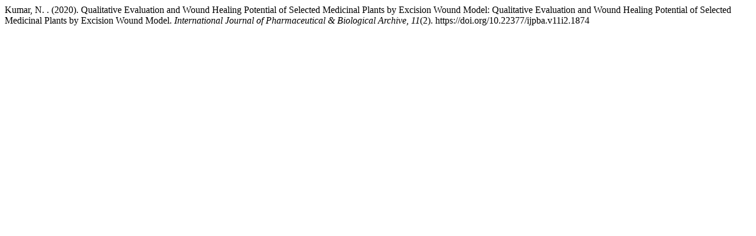

--- FILE ---
content_type: text/html; charset=UTF-8
request_url: http://www.ijpba.info/index.php/ijpba/citationstylelanguage/get/apa?submissionId=1874&publicationId=1762
body_size: 268
content:
<head/><div class="csl-bib-body">
  <div class="csl-entry">Kumar, N. . (2020). Qualitative Evaluation and Wound Healing Potential of Selected Medicinal Plants by Excision Wound Model: Qualitative Evaluation and Wound Healing Potential of Selected Medicinal Plants by Excision Wound Model. <i>International Journal of Pharmaceutical &amp; Biological Archive</i>, <i>11</i>(2). https://doi.org/10.22377/ijpba.v11i2.1874</div>
</div>